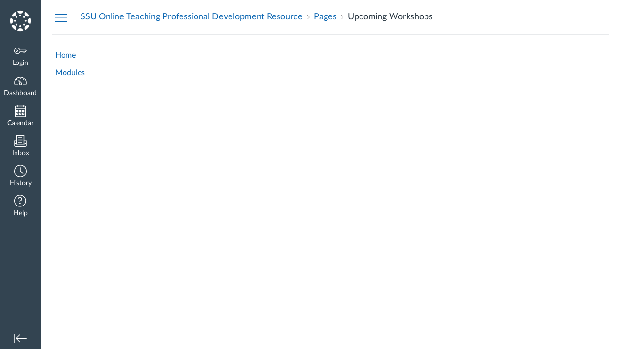

--- FILE ---
content_type: text/html; charset=utf-8
request_url: https://elearning.salemstate.edu/courses/1313306/pages/upcoming-workshops
body_size: 12358
content:
<!DOCTYPE html>
<html dir="ltr" lang="en">
<head>
  <meta charset="utf-8">
  <meta name="viewport" content="width=device-width, initial-scale=1">
  <meta name="theme-color" content="#334451">
  
  <meta name="robots" content="noindex,nofollow" />
  <meta name="apple-itunes-app" content="app-id=480883488">
<link rel="manifest" href="/web-app-manifest/manifest.json">
  <meta name="sentry-trace" content="5542099636ec4190910dbb7de4fc83e2-eccd1603a3284252-0"/>
  <title>Upcoming Workshops: SSU Online Teaching Professional Development Resource</title>

  <link rel="preload" href="https://du11hjcvx0uqb.cloudfront.net/dist/fonts/lato/extended/Lato-Regular-bd03a2cc27.woff2" as="font" type="font/woff2" crossorigin="anonymous">
  <link rel="preload" href="https://du11hjcvx0uqb.cloudfront.net/dist/fonts/lato/extended/Lato-Bold-cccb897485.woff2" as="font" type="font/woff2" crossorigin="anonymous">
  <link rel="preload" href="https://du11hjcvx0uqb.cloudfront.net/dist/fonts/lato/extended/Lato-Italic-4eb103b4d1.woff2" as="font" type="font/woff2" crossorigin="anonymous">
  <link rel="stylesheet" href="https://du11hjcvx0uqb.cloudfront.net/dist/brandable_css/no_variables/bundles/fonts-eb4a10fb18.css" media="screen" />
  <link rel="stylesheet" href="https://du11hjcvx0uqb.cloudfront.net/dist/brandable_css/b61d21855083ef2fda3d2d3e1d3789cc/variables-6ceabaf6137deaa1b310c07895491bdd.css" media="all" />
  <link rel="stylesheet" href="https://du11hjcvx0uqb.cloudfront.net/dist/brandable_css/new_styles_normal_contrast/bundles/common-1900227737.css" media="all" />
  <link rel="stylesheet" href="https://du11hjcvx0uqb.cloudfront.net/dist/brandable_css/new_styles_normal_contrast/bundles/wiki_page-64d84d7ffb.css" media="screen" />
  <link rel="apple-touch-icon" href="https://du11hjcvx0uqb.cloudfront.net/dist/images/apple-touch-icon-585e5d997d.png" />
  <link rel="icon" type="image/x-icon" href="https://du11hjcvx0uqb.cloudfront.net/dist/images/favicon-e10d657a73.ico" />

  
  
  <script>if (navigator.userAgent.match(/(MSIE|Trident\/)/)) location.replace('/ie-is-not-supported.html')</script>
  <script>
    INST = {"environment":"production","allowMediaComments":true,"kalturaSettings":{"domain":"nv.instructuremedia.com","resource_domain":"nv.instructuremedia.com","rtmp_domain":"iad.rtmp.instructuremedia.com","partner_id":"9","subpartner_id":"0","player_ui_conf":"0","kcw_ui_conf":"0","upload_ui_conf":"0","max_file_size_bytes":534773760,"do_analytics":false,"hide_rte_button":false,"js_uploader":true},"logPageViews":true,"editorButtons":[{"name":"Films on Demand","id":31776,"favorite":false,"url":"https://lti.films.com/LtiSearch.aspx","icon_url":"http://digital.films.com/images/LTI_logo.png","canvas_icon_class":null,"width":725,"height":636,"use_tray":false,"on_by_default":false,"description":"\u003cp\u003eSearch available Films On Demand videos. A new icon will show up in your course rich editor letting you search Films On Demand and click to embed videos in your course material.\u003c/p\u003e\n"},{"name":"Arc","id":39749,"favorite":true,"url":"https://salemstate.instructuremedia.com/lti/launch?custom_arc_launch_type=content_select\u0026custom_lti_use_case=editor_button","icon_url":"https://files.instructuremedia.com/logos/studio-logo-squid-tiny-electric.svg","canvas_icon_class":null,"width":860,"height":640,"use_tray":false,"on_by_default":false,"description":"\u003cp\u003eVideo for Education\u003c/p\u003e\n"},{"name":"MERLOT","id":53392,"favorite":false,"url":"https://www.merlot.org/merlot/lti.htm","icon_url":"https://www.merlot.org/merlot/images/merlot_lti.gif","canvas_icon_class":null,"width":590,"height":450,"use_tray":false,"on_by_default":false,"description":"\u003cp\u003eMERLOT is a curated collection of free and open online teaching, learning, and faculty development services contributed and used by an international education community.\u003c/p\u003e\n"},{"name":"Public Resources","id":53393,"favorite":false,"url":"https://www.edu-apps.org/lti_public_resources","icon_url":"https://www.edu-apps.org/assets/lti_public_resources/public_resources_icon.png","canvas_icon_class":null,"width":560,"height":600,"use_tray":false,"on_by_default":false,"description":"\u003cp\u003eCollection of public resources\u003c/p\u003e\n"},{"name":"Commons Favorites","id":55758,"favorite":false,"url":"https://lor.instructure.com/api/lti/favorite-resources","icon_url":"https://lor.instructure.com/img/icon_commons.png","canvas_icon_class":null,"width":800,"height":400,"use_tray":true,"on_by_default":false,"description":"\u003cp\u003eFind and share course content\u003c/p\u003e\n"},{"name":"Insert EquatIO Equation","id":73684,"favorite":true,"url":"https://equatio-lti.texthelp.com","icon_url":"https://m.equat.io/client/icon_16x16.png","canvas_icon_class":null,"width":800,"height":520,"use_tray":false,"on_by_default":false,"description":""},{"name":"SAGE Vantage LTI 1.3 - editor_button","id":77124,"favorite":false,"url":"https://vantage.sagepub.com/lti1p3/tool/A1WHbIFfCIhVjrLS","icon_url":"https://vantage.sagepub.com/images/sagent/Bird-blue-right.svg","canvas_icon_class":null,"width":1000,"height":1000,"use_tray":false,"on_by_default":false,"description":"\u003cp\u003eSAGE Vantage 1.3 Tool\u003c/p\u003e\n"},{"name":"Google Apps","id":82973,"favorite":false,"url":"https://google-drive-lti-iad-prod.instructure.com/lti/rce-content-selection","icon_url":"https://google-drive-lti-iad-prod.instructure.com/icon.png","canvas_icon_class":null,"width":700,"height":600,"use_tray":false,"on_by_default":false,"description":"\u003cp\u003eAllows you to pull in documents from Google Drive to Canvas\u003c/p\u003e\n"},{"name":"Niche Academy","id":95228,"favorite":false,"url":"https://my.nicheacademy.com/api/launch-lti","icon_url":"https://my.nicheacademy.com/assets/images/favicon.png","canvas_icon_class":null,"width":600,"height":600,"use_tray":false,"on_by_default":false,"description":"\u003cp\u003eWe deliver immediately accessible online training. We do this with less overhead for learners, instructors, and administrators than you'll find with any other learning platform on the planet.\u003c/p\u003e\n"},{"name":"Embed Lucid Document","id":116159,"favorite":true,"url":"https://integration.lucid.app/canvas/lti/launchTool","icon_url":"https://cdn-cashy-static-assets.lucidchart.com/lucid/logos/Lucid-L.svg","canvas_icon_class":null,"width":1200,"height":800,"use_tray":false,"on_by_default":true,"description":"\u003cp\u003eInsert Lucid documents in Canvas\u003c/p\u003e\n"},{"name":"Pearson Links","id":119572,"favorite":false,"url":"https://interop.pearson.com/launch","icon_url":"https://www.pearson.com/us/content/dam/one-dot-com/one-dot-com/us/en/images/PearsonThumbprint-RGB-127x138.png/_jcr_content/renditions/cq5dam.web.1600.9600.png","canvas_icon_class":null,"width":800,"height":400,"use_tray":false,"on_by_default":false,"description":"\u003cp\u003eAccess Pearson\u003c/p\u003e\n"}]};
    ENV = {"ASSET_HOST":"https://du11hjcvx0uqb.cloudfront.net","active_brand_config_json_url":"https://du11hjcvx0uqb.cloudfront.net/dist/brandable_css/b61d21855083ef2fda3d2d3e1d3789cc/variables-6ceabaf6137deaa1b310c07895491bdd.json","active_brand_config":{"md5":"b61d21855083ef2fda3d2d3e1d3789cc","variables":{},"share":false,"name":null,"created_at":"2025-01-10T11:11:43-05:00","js_overrides":"https://instructure-uploads.s3.amazonaws.com/account_80000000082724/attachments/121887519/elumen_blue_v4.js","css_overrides":"","parent_md5":null,"mobile_js_overrides":"","mobile_css_overrides":""},"confetti_branding_enabled":false,"url_to_what_gets_loaded_inside_the_tinymce_editor_css":["https://du11hjcvx0uqb.cloudfront.net/dist/brandable_css/b61d21855083ef2fda3d2d3e1d3789cc/variables-6ceabaf6137deaa1b310c07895491bdd.css","https://du11hjcvx0uqb.cloudfront.net/dist/brandable_css/new_styles_normal_contrast/bundles/what_gets_loaded_inside_the_tinymce_editor-a370c48efb.css","https://du11hjcvx0uqb.cloudfront.net/dist/brandable_css/no_variables/bundles/fonts-eb4a10fb18.css"],"url_for_high_contrast_tinymce_editor_css":["https://du11hjcvx0uqb.cloudfront.net/dist/brandable_css/default/variables-high_contrast-6ceabaf6137deaa1b310c07895491bdd.css","https://du11hjcvx0uqb.cloudfront.net/dist/brandable_css/new_styles_high_contrast/bundles/what_gets_loaded_inside_the_tinymce_editor-1d2c45ff3b.css","https://du11hjcvx0uqb.cloudfront.net/dist/brandable_css/no_variables/bundles/fonts-eb4a10fb18.css"],"captcha_site_key":"6LftyLgZAAAAAC10tel8XGucbApMIY8-uFB_yVcN","current_user_id":null,"current_user_global_id":null,"current_user_usage_metrics_id":null,"current_user_roles":null,"current_user_is_student":false,"current_user_types":null,"current_user_disabled_inbox":null,"current_user_visited_tabs":null,"discussions_reporting":true,"files_domain":"cluster8.canvas-user-content.com","group_information":null,"DOMAIN_ROOT_ACCOUNT_ID":"80000000082724","DOMAIN_ROOT_ACCOUNT_UUID":"560e1c19eff049de908fcb1f22c0412aa43cfba6","CAREER_THEME_URL":null,"CAREER_DARK_THEME_URL":null,"k12":false,"help_link_name":"Help","help_link_icon":"help","ADA_CHATBOT_ENABLED":false,"use_high_contrast":null,"auto_show_cc":null,"disable_celebrations":null,"disable_keyboard_shortcuts":null,"LTI_LAUNCH_FRAME_ALLOWANCES":["geolocation *","microphone *","camera *","midi *","encrypted-media *","autoplay *","clipboard-write *","display-capture *"],"DEEP_LINKING_POST_MESSAGE_ORIGIN":"https://elearning.salemstate.edu","comment_library_suggestions_enabled":null,"SETTINGS":{"open_registration":false,"collapse_global_nav":null,"release_notes_badge_disabled":null,"can_add_pronouns":true,"show_sections_in_course_tray":true,"enable_content_a11y_checker":false,"suppress_assignments":false},"RAILS_ENVIRONMENT":"Production","IN_PACED_COURSE":false,"SENTRY_FRONTEND":{"dsn":"https://355a1d96717e4038ac25aa852fa79a8f@relay-iad.sentry.insops.net/388","org_slug":"instructure","base_url":"https://sentry.insops.net","normalized_route":"/courses/{course_id}/pages/{id}","errors_sample_rate":"0.005","traces_sample_rate":"0.005","url_deny_pattern":"instructure-uploads.*amazonaws.com","revision":"canvas-lms@20260128.611"},"DATA_COLLECTION_ENDPOINT":"https://canvas-frontend-data-iad-prod.inscloudgate.net/submit","DOMAIN_ROOT_ACCOUNT_SFID":"001A000000KLJAtIAP","DIRECT_SHARE_ENABLED":false,"CAN_VIEW_CONTENT_SHARES":null,"FEATURES":{"account_level_blackout_dates":false,"assignment_edit_placement_not_on_announcements":false,"a11y_checker_ai_alt_text_generation":false,"a11y_checker_ai_table_caption_generation":false,"a11y_checker_additional_resources":false,"block_content_editor_toolbar_reorder":false,"commons_new_quizzes":true,"consolidated_media_player":true,"courses_popout_sisid":true,"create_external_apps_side_tray_overrides":false,"dashboard_graphql_integration":false,"developer_key_user_agent_alert":true,"disallow_threaded_replies_fix_alert":true,"disallow_threaded_replies_manage":true,"discussion_ai_survey_link":false,"discussion_checkpoints":false,"discussion_permalink":true,"enhanced_course_creation_account_fetching":false,"explicit_latex_typesetting":false,"feature_flag_ui_sorting":true,"files_a11y_rewrite":true,"files_a11y_rewrite_toggle":true,"horizon_course_setting":false,"instui_for_import_page":true,"instui_header":false,"media_links_use_attachment_id":true,"multiselect_gradebook_filters":true,"new_quizzes_media_type":true,"new_quizzes_navigation_updates":true,"new_quizzes_surveys":true,"permanent_page_links":true,"rce_a11y_resize":true,"rce_find_replace":true,"render_both_to_do_lists":false,"scheduled_feedback_releases":true,"speedgrader_studio_media_capture":true,"student_access_token_management":true,"top_navigation_placement_a11y_fixes":true,"validate_call_to_action":false,"block_content_editor_ai_alt_text":true,"ux_list_concluded_courses_in_bp":false,"assign_to_in_edit_pages_rewrite":true,"account_level_mastery_scales":false,"ams_root_account_integration":false,"ams_advanced_content_organization":false,"api_rate_limits":true,"buttons_and_icons_root_account":true,"canvas_apps_sub_account_access":false,"course_pace_allow_bulk_pace_assign":false,"course_pace_download_document":false,"course_pace_draft_state":false,"course_pace_pacing_status_labels":false,"course_pace_pacing_with_mastery_paths":false,"course_pace_time_selection":false,"course_pace_weighted_assignments":false,"course_paces_skip_selected_days":false,"create_course_subaccount_picker":true,"disable_iframe_sandbox_file_show":false,"extended_submission_state":false,"file_verifiers_for_quiz_links":true,"increased_top_nav_pane_size":true,"instui_nav":false,"login_registration_ui_identity":false,"lti_apps_page_ai_translation":true,"lti_apps_page_instructors":false,"lti_asset_processor":false,"lti_asset_processor_discussions":false,"lti_link_to_apps_from_developer_keys":false,"lti_registrations_discover_page":true,"lti_registrations_next":false,"lti_registrations_page":true,"lti_registrations_usage_data":true,"lti_registrations_usage_data_dev":false,"lti_registrations_usage_data_low_usage":false,"lti_registrations_usage_tab":false,"lti_toggle_placements":true,"mobile_offline_mode":false,"modules_requirements_allow_percentage":false,"non_scoring_rubrics":true,"open_tools_in_new_tab":true,"product_tours":false,"rce_lite_enabled_speedgrader_comments":true,"rce_transform_loaded_content":false,"react_discussions_post":true,"restrict_student_access":false,"rubric_criterion_range":true,"scheduled_page_publication":true,"send_usage_metrics":true,"top_navigation_placement":false,"youtube_migration":false,"widget_dashboard":false,"account_survey_notifications":true,"embedded_release_notes":true,"canvas_k6_theme":false,"lti_asset_processor_course":false,"new_math_equation_handling":true,"youtube_overlay":false,"rce_studio_embed_improvements":false},"PENDO_APP_ID":"1ca366f1-739e-4565-52d2-9e6f6a8d438f","current_user":{},"current_user_is_admin":false,"context_asset_string":"course_1313306","ping_url":"https://elearning.salemstate.edu/api/v1/courses/1313306/ping","TIMEZONE":"America/New_York","CONTEXT_TIMEZONE":"America/New_York","LOCALES":["en"],"BIGEASY_LOCALE":"en_US","FULLCALENDAR_LOCALE":"en","MOMENT_LOCALE":"en","rce_auto_save_max_age_ms":86400000,"K5_USER":false,"USE_CLASSIC_FONT":false,"K5_HOMEROOM_COURSE":false,"K5_SUBJECT_COURSE":false,"LOCALE_TRANSLATION_FILE":"https://du11hjcvx0uqb.cloudfront.net/dist/javascripts/translations/en-f8e3f8e5aa.json","ACCOUNT_ID":"82724","horizon_course":false,"HORIZON_ACCOUNT":false,"current_context":{"id":"1313306","name":"SSU Online Teaching Professional Development Resource","type":"Course","url":"https://elearning.salemstate.edu/courses/1313306"},"WIKI_RIGHTS":{"read":true},"PAGE_RIGHTS":{"read":true},"DEFAULT_EDITING_ROLES":"teachers","WIKI_PAGES_PATH":"/courses/1313306/pages","WIKI_PAGE":{"url":"upcoming-workshops","title":"Upcoming Workshops","created_at":"2021-05-10T12:36:15-04:00","editing_roles":"teachers","page_id":"4951951","last_edited_by":{"id":"4327645","anonymous_id":"2kr8d","display_name":"Abigail Machson-Carter","avatar_image_url":"https://elearning.salemstate.edu/images/messages/avatar-50.png","html_url":"https://elearning.salemstate.edu/courses/1313306/users/4327645","pronouns":null},"published":true,"hide_from_students":false,"front_page":false,"html_url":"https://elearning.salemstate.edu/courses/1313306/pages/upcoming-workshops","todo_date":null,"publish_at":null,"updated_at":"2025-01-06T12:51:13-05:00","locked_for_user":false,"body":"\u003cp data-ss-id=\"rwTH36a43aa3c596f0dd339b71f508a72ba3\"\u003eSSU's Instructional Designers and Faculty Fellows offer a diverse schedule of workshops to support instructor and student needs.\u003c/p\u003e\n\u003cp\u003eNot able to make a workshop time, or got a specific question? You can also \u003ca href=\"https://forms.office.com/pages/responsepage.aspx?id=cyvTcFe00UmVDE94rv_CGwWRzT6cfcxHs8JDcZL6Y3ZUODZNRTc3Wk9GSUdFWDU1RERXRFNaTUNJQS4u\u0026amp;origin=lprLink\" data-ss-id=\"rwTH63066cf84904fb5a4fe0fdc3323dc0c6\"\u003erequest a one-on-one consultation\u003c/a\u003e with an instructional designer. Send workshop questions or suggestions to \u003ca class=\"instructure_file_link inline_disabled\" href=\"mailto:cti@salemstate.edu\" target=\"_blank\" data-ss-id=\"rwTH472ac751a84360449b82c42274e123b0\"\u003eCTI@salemstate.edu.\u003c/a\u003e \u003cspan style=\"font-size: 12pt;\"\u003e\u003cstrong data-ss-id=\"rwTHd049435e0abb06c00b3715dde0978b6f\"\u003eNew to SSU? See \u003ca title=\"New Faculty Resources\" href=\"https://elearning.salemstate.edu/courses/1313306/pages/new-faculty-resources\" data-api-endpoint=\"https://elearning.salemstate.edu/api/v1/courses/1313306/pages/new-faculty-resources\" data-api-returntype=\"Page\"\u003eNew Faculty Resources page\u003c/a\u003e for resources.\u003c/strong\u003e\u003c/span\u003e\u003c/p\u003e\n\u003chr\u003e\n\u003ch2\u003e\u003cstrong data-ss-id=\"rwTHd049435e0abb06c00b3715dde0978b6f\"\u003eWorkshops Schedule\u003c/strong\u003e\u003cstrong\u003e\u0026nbsp;\u003c/strong\u003e\u003c/h2\u003e\n\u003cdiv\u003e\u003chr\u003e\n\u003ch2\u003e\u003cstrong\u003eJanuary 2025\u003c/strong\u003e\u003c/h2\u003e\n\u003cp\u003e\u003cspan style=\"font-size: 14pt;\"\u003e\u003cstrong\u003eGenerative AI Course Policies and Recommendations\u003c/strong\u003e\u003c/span\u003e\u003c/p\u003e\n\u003cp\u003e\u003cstrong\u003eTuesday, January 7th, 11:00am-12:00pm, via Zoom (\u003ca href=\"https://salemstate.zoom.us/meeting/register/tZIkcOGqrz4tHd3sqNtNG4I0Gulg83rSy4mo\"\u003eZoom Registration Link\u003c/a\u003e)\u003c/strong\u003e\u003c/p\u003e\n\u003cp\u003e\u003cspan\u003eThis session will review current best practices when designing generative AI policies for courses and assignments. We will discuss generative AI's impact on academic honesty and assessment, and we will highlight some strategies that instructors here and elsewhere have taken up to show students where AI tools do (and do not) align with course learning objectives. Facilitator: Jim McGrath (jmcgrath2@salemstate.edu)\u003c/span\u003e\u003c/p\u003e\n\u003cp\u003e\u0026nbsp;\u003c/p\u003e\n\u003cp\u003e\u003cspan style=\"font-size: 14pt;\"\u003e\u003cstrong\u003eNew Faculty Orientation for Spring 2025\u003c/strong\u003e\u003c/span\u003e\u003c/p\u003e\n\u003cp\u003e\u003cstrong\u003eTuesday, January 7th, 4:00pm-6:00pm, via Zoom (\u003ca class=\"inline_disabled\" href=\"https://salemstate.zoom.us/meeting/register/tZ0pcuitrT8qG9Ogul-yT5TNsPUDpsqV6F7j\" target=\"_blank\"\u003eZoom Registration Link\u003c/a\u003e)\u003c/strong\u003e\u003c/p\u003e\n\u003cp\u003e\u003cspan\u003eJoin the CTI team for an overview of teaching at Salem State, a checklist for preparing for the semester, and resources to support your teaching.\u0026nbsp;\u003c/span\u003e\u003c/p\u003e\n\u003cp\u003e\u0026nbsp;\u003c/p\u003e\n\u003cp\u003e\u003cspan style=\"font-size: 14pt;\"\u003e\u003cstrong\u003eGetting to Know Canvas\u003c/strong\u003e\u003c/span\u003e\u003c/p\u003e\n\u003cp\u003e\u003cstrong\u003eWednesday, January 8th \u003ca class=\"inline_disabled\" href=\"https://salemstate.zoom.us/j/83520912138?pwd=f7Rsmbmms86mMLVbzklqHFDijnaxfe.1\" target=\"_blank\"\u003evia Zoom\u003c/a\u003e. Two Sessions: \u003c/strong\u003e\u003cstrong\u003e2 -3 pm and \u003c/strong\u003e\u003cstrong\u003e3-4 pm\u0026nbsp;\u003c/strong\u003e\u003c/p\u003e\n\u003cp\u003eJoin us for an overview of the basics of how to use Canvas for your courses at Salem State. We will discuss the basics of how to use and navigate through Canvas, as well as how to set up assignments, discussions and quizzes, and we will highlight how to use Gradebook and SpeedGrader. This session is open to all faculty looking for information about Canvas at Salem State. Facilitator: Educational Technologist Cecilia de Medeiros (\u003ca href=\"mailto:cdemedeiros@salemstate.edu\" target=\"_blank\"\u003ecdemedeiros@salemstate.edu\u003c/a\u003e)\u003c/p\u003e\n\u003cp\u003e\u0026nbsp;\u003c/p\u003e\n\u003cp\u003e\u003cspan style=\"font-size: 14pt;\"\u003e\u003cstrong\u003eThrough the Lens of Gen Ed: What Are the “Essential Takeaways” for My Course?\u003c/strong\u003e\u003c/span\u003e\u003c/p\u003e\n\u003cp\u003e\u003cstrong\u003eThursday, January 9th, 10:00am-11:00pm, via \u003ca class=\"inline_disabled\" href=\"https://salemstate.zoom.us/meeting/register/tZYocO2qqDwoG9zhsY3zahAl5m-dyNiq_hZ4\" target=\"_blank\"\u003eZoom registration (new link)\u003c/a\u003e\u003c/strong\u003e\u003c/p\u003e\n\u003cp\u003e\u003cspan\u003eTeaching a class with a Gen Ed designation provides an opportunity to view both your syllabus content and student experiences through a fresh lens. One way to enter this mindset is by considering your “Essential Takeaways” for students - especially non-majors - in the class. This interactive session will include time to reflect on your own course within the framework of your course’s SSU Gen Ed category criteria as well as the new matrix requirement for syllabi. Contact \u003c/span\u003e\u003ca href=\"mailto:rkasman@salemstate.edu\"\u003e\u003cspan\u003eReva Kasman\u003c/span\u003e\u003c/a\u003e\u003cspan\u003e or \u003c/span\u003e\u003ca href=\"mailto:ccondie@salemstate.edu\"\u003e\u003cspan\u003eCami Condie\u003c/span\u003e\u003c/a\u003e\u003cspan\u003e with any questions.\u003c/span\u003e\u003c/p\u003e\n\u003cp\u003e\u0026nbsp;\u003c/p\u003e\n\u003cp\u003e\u003cspan style=\"font-size: 14pt;\"\u003e\u003cstrong\u003eCanvas Drop-In\u003c/strong\u003e\u003c/span\u003e\u003c/p\u003e\n\u003cp\u003e\u003cstrong\u003eThursday, January 9th \u003ca class=\"inline_disabled\" href=\"https://salemstate.zoom.us/j/87192294627?pwd=h0tXIvWalQo6711rJbsL6bKRHcd6n4.1\" target=\"_blank\"\u003evia Zoom,\u003c/a\u003e 12-2 pm\u003c/strong\u003e\u003c/p\u003e\n\u003cp\u003eITS will be hosting a drop-in session for all faculty to ask questions and get help before the term starts. This session is open to all faculty; no registration required. Facilitator: Educational Technologist Cecilia de Medeiros (\u003ca href=\"mailto:cdemedeiros@salemstate.edu\" target=\"_blank\"\u003ecdemedeiros@salemstate.edu\u003c/a\u003e).\u003c/p\u003e\n\u003cp\u003e\u0026nbsp;\u003c/p\u003e\n\u003cp\u003e\u003cspan style=\"font-size: 14pt;\"\u003e\u003cstrong\u003eResourcedU@SSU: Finding Balance in Caring: New Year Strategies to Reduce Vicarious Trauma and Burnout in Higher Education\u0026nbsp;\u003c/strong\u003e\u003c/span\u003e\u003c/p\u003e\n\u003cp\u003e\u003cstrong\u003eMonday January 27, 3:30pm-4:30pm via Zoom \u003ca href=\"https://salemstate.zoom.us/meeting/register/tZ0rdO2hqz8oGNHwDEPu3ASETImktk2bKxvP\"\u003e(Zoom Registration Link)\u003c/a\u003e\u003c/strong\u003e\u003c/p\u003e\n\u003cp\u003e\u003cspan\u003eFacilitator: Laurie Dickstein-Fischer\u003c/span\u003e\u003c/p\u003e\n\u003cp\u003eAs part of the ResourcedU@SSU series, Dr. Laurie Dickstein-Fischer, a professor in the SSU Psychology Department, will provide insights into vicarious trauma and one of its symptoms, burnout. In this workshop, she unveils this aspect of the \"hidden curriculum\" in academia and provides resources and strategies to find balance in our caring roles. This workshop is appropriate for anyone who is student-facing and is helpful for anyone who hopes to better support others who are student-facing in their work. Any questions can be directed to \u003ca class=\"inline_disabled\" href=\"mailto:ccondie@salemstate.edu\" target=\"_blank\"\u003eCami Condie\u003c/a\u003e, CTI Faculty Fellow.\u003c/p\u003e\n\u003c/div\u003e"},"WIKI_PAGE_REVISION":"491","WIKI_PAGE_SHOW_PATH":"/courses/1313306/pages/upcoming-workshops","WIKI_PAGE_EDIT_PATH":"/courses/1313306/pages/upcoming-workshops/edit","WIKI_PAGE_HISTORY_PATH":"/courses/1313306/pages/upcoming-workshops/revisions","COURSE_ID":"1313306","MODULES_PATH":"/courses/1313306/modules","wiki_page_menu_tools":[],"wiki_index_menu_tools":[],"DISPLAY_SHOW_ALL_LINK":false,"CAN_SET_TODO_DATE":false,"ALLOW_ASSIGN_TO_DIFFERENTIATION_TAGS":false,"CAN_MANAGE_DIFFERENTIATION_TAGS":false,"EDITOR_FEATURE":null,"VALID_DATE_RANGE":{"start_at":{"date":null,"date_context":"term"},"end_at":{"date":"2026-09-30T04:00:00Z","date_context":"term"}},"SECTION_LIST":[{"id":"1530457","name":"SSU Online Teaching Professional Development Resource","start_at":"2020-06-08T08:00:00-04:00","end_at":null,"override_course_and_term_dates":false}],"TITLE_AVAILABILITY_PATH":"/api/v1/courses/1313306/page_title_availability","ai_alt_text_generation_url":null,"notices":[],"active_context_tab":"pages"};
    BRANDABLE_CSS_HANDLEBARS_INDEX = [["new_styles_normal_contrast","new_styles_high_contrast","new_styles_normal_contrast_rtl","new_styles_high_contrast_rtl","new_styles_normal_contrast_dyslexic","new_styles_high_contrast_dyslexic","new_styles_normal_contrast_dyslexic_rtl","new_styles_high_contrast_dyslexic_rtl"],{"10":["908ffbc673",0,"d5c9044c6e",2,0,0,2,2],"15":["c8540c43a4",0,"0a2196be1d",2,0,0,2,2],"19":["df5777ed9c"],"61":["d5c4afc14e","ebb835cdef","384361a056","2e0ba247d5",0,1,2,3],"67":["db2aeb63d1",0,"32c90f1518",2,0,0,2,2],"71":["b848cc547a","83ae671549","d1c7bac7c6","0888a4a9e7",0,1,2,3],"06":["ba28819778",0,"96b99aafe5",2,0,0,2,2],"f0":["b349f31f5e",0,0,0,0,0,0,0],"c8":["aeda914f8b","c49cb30680","817080456d","ea2c01509e",0,1,2,3],"1e":["834e660fc6","35fd7c2fa0","99d344b95a","3de47096dc",0,1,2,3],"0c":["4dae5befd2",0,"c18876be89",2,0,0,2,2],"da":["b5a7f9cd8f","6e65f5abf7","773390ae11","6481b459be",0,1,2,3],"1d":["2128789890",0,"e568085637",2,0,0,2,2],"08":["64bff5a97d"],"e2":["79d37f210d"],"9f":["d39b291ba6",0,0,0,0,0,0,0],"2b":["20b6964699","b11dc54da6","62fe3ea30b","6bb4a7ae9e",0,1,2,3],"2c":["8a926fc28b",0,0,0,0,0,0,0],"c2":["6f2721ae01"],"9c":["c31821c764",0,"1693aba1da",2,0,0,2,2],"c5":["b5d5bef953","09b4a0b487","27a133737e","2098769aea",0,1,2,3],"f2":["51574f9b13"]}]
      REMOTES = {};
  </script>
  <script src="https://du11hjcvx0uqb.cloudfront.net/dist/brandable_css/b61d21855083ef2fda3d2d3e1d3789cc/variables-6ceabaf6137deaa1b310c07895491bdd.js" defer="defer"></script>
  <script src="https://du11hjcvx0uqb.cloudfront.net/dist/timezone/America/New_York-692f7d27e4.js" defer="defer"></script>
  <script src="https://du11hjcvx0uqb.cloudfront.net/dist/timezone/America/New_York-692f7d27e4.js" defer="defer"></script>
  <script src="https://du11hjcvx0uqb.cloudfront.net/dist/timezone/en_US-80a0ce259b.js" defer="defer"></script>
  <script src="https://du11hjcvx0uqb.cloudfront.net/dist/webpack-production/react-entry-be1bde4765d8e661.js" crossorigin="anonymous" defer="defer"></script>
  <script src="https://du11hjcvx0uqb.cloudfront.net/dist/webpack-production/main-entry-36eab09fdd7cf1a4.js" crossorigin="anonymous" defer="defer"></script>
<script>
//<![CDATA[
(window.bundles || (window.bundles = [])).push('wiki_page_show');
(window.bundles || (window.bundles = [])).push('navigation_header');
//]]>
</script>
  
</head>

<body class="with-left-side course-menu-expanded padless-content pages primary-nav-expanded context-course_1313306 responsive_student_grades_page">

<noscript>
  <div role="alert" class="ic-flash-static ic-flash-error">
    <div class="ic-flash__icon" aria-hidden="true">
      <i class="icon-warning"></i>
    </div>
    <h1>You need to have JavaScript enabled in order to access this site.</h1>
  </div>
</noscript>




<div id="flash_message_holder"></div>
<div id="flash_screenreader_holder"></div>

<div id="application" class="ic-app ">
  




<header id="mobile-header" class="no-print">
  <button type="button" class="Button Button--icon-action-rev Button--large mobile-header-hamburger">
    <i class="icon-solid icon-hamburger"></i>
    <span id="mobileHeaderInboxUnreadBadge" class="menu-item__badge" style="min-width: 0; top: 12px; height: 12px; right: 6px; display:none;"></span>
    <span class="screenreader-only">Global Navigation Menu</span>
  </button>
  <div class="mobile-header-space"></div>
    <a class="mobile-header-title expandable" href="/courses/1313306" role="button" aria-controls="mobileContextNavContainer">
      <div>SSU Online Teaching Professional Development Resource</div>
        <div>Upcoming Workshops</div>
    </a>

  <div id="nutrition_facts_mobile_container"></div>


    <div class="mobile-header-space"></div>
    <button type="button" class="Button Button--icon-action-rev Button--large mobile-header-arrow" aria-label="Navigation Menu">
      <i class="icon-arrow-open-down" id="mobileHeaderArrowIcon"></i>
    </button>
</header>
<nav id="mobileContextNavContainer"></nav>

<header id="header" class="ic-app-header no-print no-user" aria-label="Global Header">
  <a href="#content" id="skip_navigation_link">Skip To Content</a>
  <div role="region" class="ic-app-header__main-navigation" aria-label="Global Navigation">
      <div class="ic-app-header__logomark-container">
        <a href="https://elearning.salemstate.edu/" class="ic-app-header__logomark">
          <span class="screenreader-only">Dashboard</span>
        </a>
      </div>
    <ul id="menu" class="ic-app-header__menu-list">
        <li class="menu-item ic-app-header__menu-list-item">
          <a id="global_nav_login_link" href="/login" class="ic-app-header__menu-list-link">
            <div class="menu-item-icon-container" aria-hidden="true">
              <svg xmlns="http://www.w3.org/2000/svg" class="ic-icon-svg ic-icon-svg--login" version="1.1" x="0" y="0" viewBox="241 -241 512 512" enable-background="new 241 -241 512 512" xml:space="preserve"><path d="M743.9 5.9l-35.7-35.7H492.9c-6.5-16.2-17.3-32-31.7-46.4 -50.4-50.4-132-50.4-182.4 0s-50.4 132.1 0 182.5 132 50.4 182.4 0c11.8-11.8 20.6-25.9 27-41.8H547L570.6 88l22.8-22.8L616.2 88 639 65.2 661.8 88l24.1-24.1 15.6-1.5 4.6-0.5L753 15 743.9 5.9 743.9 5.9zM694.4 37.1l-15.6 1.5 -4.6 0.5 -12.4 12.4 -12.9-12.9h-19.8l-12.9 12.9 -12.9-12.9h-19.8l-12.9 12.9 -12.9-12.9h-87.6l-2.9 8.8c-5.3 16-13.2 29.5-24.2 40.6 -40.3 40.3-105.6 40.3-145.9 0s-40.3-105.7 0-146 105.6-40.3 145.9 0c14.3 14.3 24.4 29.8 28.6 44.6l2.7 9.4h223.3l19 19L694.4 37.1 694.4 37.1zM322.3-16.2c-17.5 17.5-17.5 46 0 63.5 17.5 17.5 46 17.5 63.5 0 17.5-17.5 17.5-46 0-63.5C368.2-33.8 339.8-33.8 322.3-16.2L322.3-16.2zM367.6 29.1c-7.5 7.5-19.7 7.5-27.2 0 -7.5-7.5-7.5-19.7 0-27.2s19.7-7.5 27.2 0S375.2 21.6 367.6 29.1L367.6 29.1z"/></svg>

            </div>
            <div class="menu-item__text">
              Login
            </div>
          </a>
        </li>
      <li class="ic-app-header__menu-list-item ">
        <a id="global_nav_dashboard_link" href="https://elearning.salemstate.edu/" class="ic-app-header__menu-list-link">
          <div class="menu-item-icon-container" aria-hidden="true">
            <svg xmlns="http://www.w3.org/2000/svg" class="ic-icon-svg ic-icon-svg--dashboard" version="1.1" x="0" y="0" viewBox="0 0 280 200" enable-background="new 0 0 280 200" xml:space="preserve"><path d="M273.09,180.75H197.47V164.47h62.62A122.16,122.16,0,1,0,17.85,142a124,124,0,0,0,2,22.51H90.18v16.29H6.89l-1.5-6.22A138.51,138.51,0,0,1,1.57,142C1.57,65.64,63.67,3.53,140,3.53S278.43,65.64,278.43,142a137.67,137.67,0,0,1-3.84,32.57ZM66.49,87.63,50.24,71.38,61.75,59.86,78,76.12Zm147,0L202,76.12l16.25-16.25,11.51,11.51ZM131.85,53.82v-23h16.29v23Zm15.63,142.3a31.71,31.71,0,0,1-28-16.81c-6.4-12.08-15.73-72.29-17.54-84.25a8.15,8.15,0,0,1,13.58-7.2c8.88,8.21,53.48,49.72,59.88,61.81a31.61,31.61,0,0,1-27.9,46.45ZM121.81,116.2c4.17,24.56,9.23,50.21,12,55.49A15.35,15.35,0,1,0,161,157.3C158.18,152,139.79,133.44,121.81,116.2Z" /></svg>

          </div>
          <div class="menu-item__text">
            Dashboard
          </div>
        </a>
      </li>
      <li class="menu-item ic-app-header__menu-list-item ">
        <a id="global_nav_calendar_link" href="/calendar" class="ic-app-header__menu-list-link">
          <div class="menu-item-icon-container" aria-hidden="true">
            <svg xmlns="http://www.w3.org/2000/svg" class="ic-icon-svg ic-icon-svg--calendar" version="1.1" x="0" y="0" viewBox="0 0 280 280" enable-background="new 0 0 280 280" xml:space="preserve"><path d="M197.07,213.38h16.31V197.07H197.07Zm-16.31,16.31V180.76h48.92v48.92Zm-48.92-16.31h16.31V197.07H131.85Zm-16.31,16.31V180.76h48.92v48.92ZM66.62,213.38H82.93V197.07H66.62ZM50.32,229.68V180.76H99.24v48.92Zm146.75-81.53h16.31V131.85H197.07Zm-16.31,16.31V115.54h48.92v48.92Zm-48.92-16.31h16.31V131.85H131.85Zm-16.31,16.31V115.54h48.92v48.92ZM66.62,148.15H82.93V131.85H66.62ZM50.32,164.46V115.54H99.24v48.92ZM34,262.29H246V82.93H34ZM246,66.62V42.16A8.17,8.17,0,0,0,237.84,34H213.38v8.15a8.15,8.15,0,1,1-16.31,0V34H82.93v8.15a8.15,8.15,0,0,1-16.31,0V34H42.16A8.17,8.17,0,0,0,34,42.16V66.62Zm-8.15-48.92a24.49,24.49,0,0,1,24.46,24.46V278.6H17.71V42.16A24.49,24.49,0,0,1,42.16,17.71H66.62V9.55a8.15,8.15,0,0,1,16.31,0v8.15H197.07V9.55a8.15,8.15,0,1,1,16.31,0v8.15Z"/></svg>

          </div>
          <div class="menu-item__text">
            Calendar
          </div>
        </a>
      </li>
      <li class="menu-item ic-app-header__menu-list-item ">
      <!-- TODO: Add back global search when available -->
        <a id="global_nav_conversations_link" href="/conversations" class="ic-app-header__menu-list-link">
          <div class="menu-item-icon-container">
            <span aria-hidden="true"><svg xmlns="http://www.w3.org/2000/svg" class="ic-icon-svg ic-icon-svg--inbox" version="1.1" x="0" y="0" viewBox="0 0 280 280" enable-background="new 0 0 280 280" xml:space="preserve"><path d="M91.72,120.75h96.56V104.65H91.72Zm0,48.28h80.47V152.94H91.72Zm0-96.56h80.47V56.37H91.72Zm160.94,34.88H228.52V10.78h-177v96.56H27.34A24.17,24.17,0,0,0,3.2,131.48V244.14a24.17,24.17,0,0,0,24.14,24.14H252.66a24.17,24.17,0,0,0,24.14-24.14V131.48A24.17,24.17,0,0,0,252.66,107.34Zm0,16.09a8.06,8.06,0,0,1,8,8v51.77l-32.19,19.31V123.44ZM67.58,203.91v-177H212.42v177ZM27.34,123.44H51.48v79.13L19.29,183.26V131.48A8.06,8.06,0,0,1,27.34,123.44ZM252.66,252.19H27.34a8.06,8.06,0,0,1-8-8V202l30,18H230.75l30-18v42.12A8.06,8.06,0,0,1,252.66,252.19Z"/></svg>
</span>
            <span class="menu-item__badge"></span>
          </div>
          <div class="menu-item__text">
            Inbox
          </div>
        </a>
      </li>
        <li class="menu-item ic-app-header__menu-list-item" >
          <a id="global_nav_history_link" role="button" href="#" class="ic-app-header__menu-list-link">
            <div class="menu-item-icon-container" aria-hidden="true">
              <svg viewBox="0 0 1920 1920" class="ic-icon-svg menu-item__icon svg-icon-history" version="1.1" xmlns="http://www.w3.org/2000/svg">
    <path d="M960 112.941c-467.125 0-847.059 379.934-847.059 847.059 0 467.125 379.934 847.059 847.059 847.059 467.125 0 847.059-379.934 847.059-847.059 0-467.125-379.934-847.059-847.059-847.059M960 1920C430.645 1920 0 1489.355 0 960S430.645 0 960 0s960 430.645 960 960-430.645 960-960 960m417.905-575.955L903.552 988.28V395.34h112.941v536.47l429.177 321.77-67.765 90.465z" stroke="none" stroke-width="1" fill-rule="evenodd"/>
</svg>
            </div>
            <div class="menu-item__text">
              History
            </div>
          </a>
        </li>
      <li class="ic-app-header__menu-list-item">
        <a id="global_nav_help_link" role="button" class="ic-app-header__menu-list-link" data-track-category="help system" data-track-label="help button" href="https://help.instructure.com">
          <div class="menu-item-icon-container" role="presentation">
              <svg xmlns="http://www.w3.org/2000/svg" class="ic-icon-svg menu-item__icon svg-icon-help" version="1.1" x="0" y="0" viewBox="0 0 200 200" enable-background="new 0 0 200 200" xml:space="preserve" fill="currentColor"><path d="M100,127.88A11.15,11.15,0,1,0,111.16,139,11.16,11.16,0,0,0,100,127.88Zm8.82-88.08a33.19,33.19,0,0,1,23.5,23.5,33.54,33.54,0,0,1-24,41.23,3.4,3.4,0,0,0-2.74,3.15v9.06H94.42v-9.06a14.57,14.57,0,0,1,11.13-14,22.43,22.43,0,0,0,13.66-10.27,22.73,22.73,0,0,0,2.31-17.37A21.92,21.92,0,0,0,106,50.59a22.67,22.67,0,0,0-19.68,3.88,22.18,22.18,0,0,0-8.65,17.64H66.54a33.25,33.25,0,0,1,13-26.47A33.72,33.72,0,0,1,108.82,39.8ZM100,5.2A94.8,94.8,0,1,0,194.8,100,94.91,94.91,0,0,0,100,5.2m0,178.45A83.65,83.65,0,1,1,183.65,100,83.73,83.73,0,0,1,100,183.65" transform="translate(-5.2 -5.2)"/></svg>

            <span class="menu-item__badge"></span>
          </div>
          <div class="menu-item__text">
            Help
          </div>
</a>      </li>
    </ul>
  </div>
  <div class="ic-app-header__secondary-navigation">
    <ul class="ic-app-header__menu-list">
      <li class="menu-item ic-app-header__menu-list-item">
        <a
          id="primaryNavToggle"
          role="button"
          href="#"
          class="ic-app-header__menu-list-link ic-app-header__menu-list-link--nav-toggle"
          aria-label="Minimize global navigation"
          title="Minimize global navigation"
        >
          <div class="menu-item-icon-container" aria-hidden="true">
            <svg xmlns="http://www.w3.org/2000/svg" class="ic-icon-svg ic-icon-svg--navtoggle" version="1.1" x="0" y="0" width="40" height="32" viewBox="0 0 40 32" xml:space="preserve">
  <path d="M39.5,30.28V2.48H37.18v27.8Zm-4.93-13.9L22.17,4,20.53,5.61l9.61,9.61H.5v2.31H30.14l-9.61,9.61,1.64,1.64Z"/>
</svg>

          </div>
        </a>
      </li>
    </ul>
  </div>
  <div id="global_nav_tray_container"></div>
  <div id="global_nav_tour"></div>
</header>


  <div id="instructure_ajax_error_box">
    <div style="text-align: right; background-color: #fff;"><a href="#" class="close_instructure_ajax_error_box_link">Close</a></div>
    <iframe id="instructure_ajax_error_result" src="about:blank" style="border: 0;" title="Error"></iframe>
  </div>

  <div id="wrapper" class="ic-Layout-wrapper">
        <div class="ic-app-nav-toggle-and-crumbs no-print">
            <button type="button" id="courseMenuToggle" class="Button Button--link ic-app-course-nav-toggle" aria-live="polite" aria-label="Hide Courses Navigation Menu">
              <i class="icon-hamburger" aria-hidden="true"></i>
            </button>

          <div class="ic-app-crumbs ">
              <nav id="breadcrumbs" role="navigation" aria-label="breadcrumbs"><ol><li class="home"><a href="/"><span class="ellipsible"><i class="icon-home"
   title="My Dashboard">
  <span class="screenreader-only">My Dashboard</span>
</i>
</span></a></li><li><a href="/courses/1313306"><span class="ellipsible">SSU Online Teaching Professional Development Resource</span></a></li><li><a href="/courses/1313306/pages"><span class="ellipsible">Pages</span></a></li><li aria-current="page"><span class="ellipsible">Upcoming Workshops</span></li></ol></nav>
          </div>


          <div id="nutrition_facts_container"></div>
          <div class="right-of-crumbs right-of-crumbs-no-reverse">
              <div id="ai-information-mount"></div>
          </div>

        </div>
    <div id="main" class="ic-Layout-columns">
        <div class="ic-Layout-watermark" aria-hidden="true"></div>
        <div id="left-side"
          class="ic-app-course-menu ic-sticky-on list-view"
          style="display: block"
          >
          <div id="sticky-container" class="ic-sticky-frame">
            <nav role="navigation" aria-label="Courses Navigation Menu"><ul id="section-tabs"><li class="section"><a href="/courses/1313306" id="home-link" class="home">Home</a></li><li class="section"><a href="/courses/1313306/modules" id="modules-link" class="modules">Modules</a></li></ul></nav>
          </div>
        </div>
      <div id="not_right_side" class="ic-app-main-content">
        <div id="content-wrapper" class="ic-Layout-contentWrapper">
          
          <div id="content" class="ic-Layout-contentMain" role="main">
            

  

<div id="wiki_page_show"></div>
<div id="module_navigation_target"></div>

          </div>
        </div>
        <div id="right-side-wrapper" class="ic-app-main-content__secondary">
          <aside id="right-side" role="complementary">
            
          </aside>
        </div>
      </div>
    </div>
  </div>



    <div style="display:none;"><!-- Everything inside of this should always stay hidden -->
    </div>
  <div id='aria_alerts' class='hide-text affix' role="alert" aria-live="assertive"></div>
  <div id='StudentTray__Container'></div>
  <div id="react-router-portals"></div>


  

  <iframe src="https://sso.canvaslms.com/post_message_forwarding?rev=e6aca5e55d-de8233d392aa15f4&amp;token=eyJ0eXAiOiJKV1QiLCJhbGciOiJIUzUxMiJ9.eyJwYXJlbnRfZG9tYWluIjoiZWxlYXJuaW5nLnNhbGVtc3RhdGUuZWR1In0.UC9FzBQRVOefkPoke85fk0RzA1p72BTv_aKi5QMGXc0FsFnWrR92ttuODIKLWEkWub47bWp5CtSnqQJ3DmWatA" name="post_message_forwarding" title="post_message_forwarding" id="post_message_forwarding" sandbox="allow-scripts allow-same-origin" style="display:none;"></iframe>


  <script>
    Object.assign(
      ENV,
      {}
    )
  </script>

<script>
//<![CDATA[
(window.deferredBundles || (window.deferredBundles = [])).push('usage_metrics');
(window.bundles || (window.bundles = [])).push('inst_fs_service_worker');
//]]>
</script>
<script src="https://instructure-uploads.s3.amazonaws.com/account_80000000082724/attachments/121887519/elumen_blue_v4.js" defer="defer"></script>


</div> <!-- #application -->
</body>
</html>


--- FILE ---
content_type: application/javascript
request_url: https://salemstate.bluera.com/salemstateBlueConnector//Scripts/Canvas/BlueCanvas.min.js
body_size: 10180
content:
var BLUE_CANVAS={eventAdded:!1,isOnlyGradeBlock:!1,appendedToHtml:!1,localConstant:{COURSE_DETAIL:"DASHBOARD_COURSES",IS_USER_LOGEDIN:"IS_USER_LOGEDIN",BLUE_SERIOUS_TASKS_POPUP:"BLUE_SERIOUS_TASKS_POPUP",FEEDBACK_ID:"FEEDBACK_ID",ADMIN_SETTING:"ADMIN_SETTING",ASSIGNMENT_LINK:"ASSIGNMENT_LINK",COURSE_IDS:"COURSE_IDS",USER_IN_COURSE:"USER_IN_COURSE",CURRENT_COURSE_ID:"CURRENT_COURSE_ID",BLUE_SERIOUS_TASKS_LOGINPOPUP:"BLUE_SERIOUS_TASKS_LOGINPOPUP",SERIOUS_TASKS_UNIQUE_COURSEIDS:"SERIOUS_TASKS_UNIQUE_COURSEIDS",LANGUAGE:ENV.BIGEASY_LOCALE.toLowerCase().replace("_","-"),DATE_FORMAT:{year:"numeric",month:"long",day:"numeric"},BLOCKING_OPTION:"BLOCKING_OPTION",CHANNEL:{Portal:4,PortalPopUp:7,PortalCourseLink:8,PortalGradeBlock:9,PortalCourseBlock:10}},AddEventToCalenderAgenda:function(){$.active>0?window.setTimeout("BLUE_CANVAS.AddEventToCalenderAgenda();",1e3):($(".agenda-event__item-container").unbind("click"),$(".agenda-event__item-container").click(function(){($(this).attr("aria-controls")==null||$(this).attr("aria-controls")==undefined)&&setTimeout(function(){$('[name*="blueFeedbackAssignmentLink"]').unbind("click");$('[name*="blueFeedbackAssignmentLink"]').click(function(){var n=this.name.split("_");n!=null&&n.length>1&&BLUE_CANVAS.PopUpCourseClick(n[1])})},"500")}))},AddEventToCalendar:function(){$.active>0?window.setTimeout("BLUE_CANVAS.AddEventToCalendar();",1e3):(BLUE_CANVAS.eventAdded==!1&&$(".navigation_buttons:first button").length>0&&(BLUE_CANVAS.eventAdded=!0,$(".navigation_buttons:first button").click(function(){window.setTimeout("BLUE_CANVAS.AddEventToCalendar();",1e3)}),$(".context-list-toggle-box").click(function(){window.setTimeout("BLUE_CANVAS.AddEventToCalendar();",1e3);window.setTimeout("BLUE_CANVAS.AddEventToCalenderAgenda();",1e3)}),$("#week").click(function(){window.setTimeout("BLUE_CANVAS.AddEventToCalendar();",1e3)}),$("#month").click(function(){window.setTimeout("BLUE_CANVAS.AddEventToCalendar();",1e3)}),$("#agenda").click(function(){window.setTimeout("BLUE_CANVAS.AddEventToCalenderAgenda();",1e3)}),$(".fc-toolbar:first button").click(function(){$(".fc-day-number").click(function(){window.setTimeout("BLUE_CANVAS.AddEventToCalendar();",1e3);window.setTimeout("BLUE_CANVAS.AddEventToCalenderAgenda();",1e3)})}),$(".fc-day-number").click(function(){window.setTimeout("BLUE_CANVAS.AddEventToCalendar();",1e3);window.setTimeout("BLUE_CANVAS.AddEventToCalenderAgenda();",1e3)})),$(".fc-event").unbind("click"),$(".fc-event").click(function(){($(this).attr("aria-controls")==null||$(this).attr("aria-controls")==undefined)&&setTimeout(function(){$('[name*="blueFeedbackAssignmentLink"]').unbind("click");$('[name*="blueFeedbackAssignmentLink"]').click(function(){var n=this.name.split("_");n!=null&&n.length>1&&BLUE_CANVAS.PopUpCourseClick(n[1])})},"500")}),$('[name*="blueFeedbackAssignmentLink"]').length>0&&($('[name*="blueFeedbackAssignmentLink"]').unbind("click"),$('[name*="blueFeedbackAssignmentLink"]').click(function(){var n=this.name.split("_");n!=null&&n.length>1&&BLUE_CANVAS.PopUpCourseClick(n[1])})))},StoreCourseDetails:function(){for(var t=[],i=[],n=!0,r=BLUE_CANVAS_SETUP.canvasAPI+"/api/v1/users/self/courses?enrollment_state=active&per_page=100";n;)n=!1,$.ajax({url:r,type:"GET","async":!1,success:function(u,f,e){if(u!=null&&u.length>0&&$.each(u,function(n,r){var u={id:r.id,originalName:r.name,href:"/courses/"+r.id};t.push(u);i.push(r.id)}),pages=e.getResponseHeader("link"),pages!=null&&pages.indexOf('rel="next"')!=-1){pageLinks=pages.split(",");for(var o=0;o<pageLinks.length;o++)if(pageLinks[o].indexOf('rel="next"')!=-1){r=pageLinks[o].substring(pageLinks[o].indexOf("<")+1,pageLinks[o].indexOf(">"));n=!0;break}}},error:function(){console.log("Error in getcourses")}});localStorage.setItem(BLUE_CANVAS.localConstant.COURSE_DETAIL,JSON.stringify(t));localStorage.setItem(BLUE_CANVAS.localConstant.COURSE_IDS,i.join())},GetCourseDetails:function(){return JSON.parse(localStorage.getItem(BLUE_CANVAS.localConstant.COURSE_DETAIL))},GetAdminsettingFromLocal:function(){return JSON.parse(localStorage.getItem(BLUE_CANVAS.localConstant.ADMIN_SETTING))},GetCourseIDs:function(){var n=localStorage.getItem(BLUE_CANVAS.localConstant.COURSE_IDS);return n==null?"":n},ClosePopup:function(n){$("#"+n).detach();$("body").css("position","inherit")},SetfocusOnPopup:function(){window.setTimeout("$('#bluePopupHeading').focus();",500);$("#bluePopupHeading").keydown(function(n){return n=n||window.event,n.keyCode===9&&n.shiftKey?($("#btnClosePrompt")[0].focus(),!1):void 0});$("#btnClosePrompt").keydown(function(n){return n=n||window.event,n.keyCode===9&&!n.shiftKey?($("#bluePopupHeading")[0].focus(),!1):void 0})},FilterPendingTask:function(n,t,i,r){var u=[],f,e;return n!=null&&n.length>0&&(u=BLUE_CANVAS.FilterBlockableTask(n,BLUE_CANVAS.localConstant.LANGUAGE,t,i,r),(u==null||u.length==0)&&(f=$.map(n,function(n){if(n.Language.match("^"+BLUE_CANVAS.localConstant.LANGUAGE.substring(0,2)))return n.Language.toLowerCase()}),f!=null&&f.length>0&&(u=BLUE_CANVAS.FilterBlockableTask(n,f[0],t,i,r))),u!=null&&u.length==0&&(u=BLUE_CANVAS.FilterBlockableTask(n,BLUE_CANVAS_SETUP.defaultLanguage,t,i,r)),u!=null&&u.length==0&&(e=n[0].Language.toLowerCase(),u=BLUE_CANVAS.FilterBlockableTask(n,e,t,i,r))),u},FilterBlockableTask:function(n,t,i,r,u){var f=BLUE_CANVAS.GetAdminsettingFromLocal(),e,o,s;return i?(e=new Date,o=n.map(n=>Object.assign(n,f.ProductPromptSettings.find(t=>t.ProductId===n.ProductId&&t.ProjectId===n.ProjectId&&t.SubjectId===n.ExternalSubjectID))),$.grep(o,function(n){return n.StartDate<=e.toJSON()&&(n.IsNeverEnding||n.DueDate>=e.toJSON())&&n.Language.toLowerCase()==t&&($.inArray(n.TaskType,f.LoginTaskType)!==-1&&(r||n.CourseID!=""&&n.CourseID!="0")&&!n.hasOwnProperty("LoginPrompt")||n.hasOwnProperty("LoginPrompt")&&n.LoginPrompt)})):f!=null&&f.ProductCourseBlockSettings!=null&&f.ProductCourseBlockSettings.length>0?(s=n.map(n=>Object.assign(n,f.ProductCourseBlockSettings.find(t=>t.ProductId===n.ProductId&&t.ProjectId===n.ProjectId&&t.SubjectId===n.ExternalSubjectID))),$.grep(s,function(n){return n.hasOwnProperty("BlockingOption")&&(n.BlockingOption==3||(n.Blockable=="true"||n.Blockable==!0)&&(n.BlockingOption==1||n.BlockingOption==2)&&n.CourseID==u)&&n.StartDate<=n.ProjectStartDate&&(n.IsNeverEnding||n.DueDate>=n.ProjectDueDate)&&n.Language.toLowerCase()==t&&$.inArray(n.TaskType,f.BlockingTaskType)!==-1||!n.hasOwnProperty("BlockingOption")&&n.StartDate<=f.StartDate&&(n.IsNeverEnding||n.DueDate>=f.DueDate)&&(f.BlockingPrompt.BlockingOption=="AB"||(f.BlockingPrompt.BlockingOption=="CB"||f.BlockingPrompt.BlockingOption=="GB")&&n.CourseID==u&&(n.Blockable=="true"||n.Blockable==!0))})):$.grep(n,function(n){return(n.Blockable=="true"||n.Blockable==!0)&&n.StartDate<=f.StartDate&&n.DueDate>=f.DueDate&&n.Language.toLowerCase()==t&&$.inArray(n.TaskType,f.BlockingTaskType)!==-1})},CommonPopUp:function(n,t,i,r,u){var f="";return f+="<style>label {-webkit-touch-callout: none;-webkit-user-select: none;-khtml-user-select: none;-moz-user-select: none;-ms-user-select: none;user-select: none;}",f+="input[type=checkbox].css-checkbox {position: absolute; opacity:0;}",f+="input[type=checkbox].css-checkbox + label.css-label {padding-left:25px;height:18px; display:inline-block;line-height:18px;background-repeat:no-repeat;background-position: 0 0;cursor:pointer;font-size:12px;font-weight:bold;}",f+="input[type=checkbox].css-checkbox:checked + label.css-label {background-position: 0 -18px;}",f+=".css-label{background-image:url("+BLUE_CANVAS_SETUP.connectorUrl+"/Content/check.png);}",f+="input[type=checkbox].css-checkbox:focus + label.css-label {border: 1px dotted black;}",f+=".lite-green-check{background-image:url("+BLUE_CANVAS_SETUP.connectorUrl+"/Content/check.png);}",f+='div[id^="dvInner_"]{left:auto !important; margin:auto; max-width:720px;}',f+='@media only screen and (max-width:600px){div[id^="dvInner_"]{width:80% !important;margin:auto;top: 10% !important;} }',f+=".exp-grid-container {display: grid;grid-template-columns: auto;border-top: 1px solid #E9E9E9;}",f+=".exp-grid-container a {text-decoration: none;cursor: pointer;}",f+=".exp-grid {display: grid;grid-template-columns: auto 20px;border-bottom: 1px solid #E9E9E9;align-items: center;padding: 12px 16px 12px 16px;grid-column-gap: 20px;}",f+=".exp-grid .col1 {grid-column: 1 / 2;color: #0C5AC5;text-decoration: none;line-height: 17px;}",f+=".exp-grid .col1-data {color: #041723;line-height: 17px;padding-top:4px;font-weight: normal;} .exp-grid .col2 {grid-column: 2 / 2;}<\/style>",(t==null||t=="")&&(t=BLUE_CANVAS_SETUP.connectorUrl+"/Content/explorance-university.png"),f+='<div id="dvOuter" style="position: fixed; top: 0; left: 0; background: rgba(0,0,0,0.6); z-index: 1000; width: 100%; height: 100%;" role="dialog">',f+="<div id="+n+' style="position: relative; top: 10%; left: 30%; height: auto; width:auto; z-index: 10; background: #fff; border: 1px solid #E9E9E9;border-radius: 8px;font-size:14px;font-weight:bold;" role="document" aria-live="assertive">',f+="<div>",f+='<div style="text-align: center;padding: 30px 10px 30px 10px;"><img style="max-height:50px" alt="Institution Logo Image" src='+t+' /><div id="bluePopupHeading" tabindex="0" style="padding: 8px;">'+i+"<\/div><\/div>",f+='<div style="max-height: 340px;overflow-y: auto; overflow-x: hidden;">',f+=u,f+="<\/div>",f+='<div style="background-color: #ECECF1;box-sizing: border-box;border: 1px solid #E9E9E9; border-radius: 0 0 8px 8px;text-align:center;font-size:12px;font-weight:bold;">',f+=r,f+="<\/div>",f+="<\/div>",f+"<\/div>"},ShowLoader:function(){var n="";n+="<style> ";n+="#dvCanvasLoader {position: fixed;    top: 0;\tleft: 0;width: 100%;height: 100%;background: rgba(0,0,0,0.5);z-index:999999;} ";n+=".loaderMsg {width: 300px;\tposition: relative;overflow: hidden;left: 40%;top: 40%;text-align: center;font-size: 14px;color: #fff;font-family: Verdana, Geneva, sans-serif;} ";n+="@media screen and (-webkit-min-device-pixel-ratio:0){  .spinner div { width: 20px;height: 20px;position: absolute;left: -20px;top: 310px !important;background-color: #fff;border-radius: 50%;animation: move 4s infinite cubic-bezier(.2, .64, .81, .23);z-index: 9999; }} ";n+=".spinner div{width: 20px;\theight: 20px;position: absolute;left: -20px;top: 280px;background-color: #fff;border-radius: 50%;animation: move 4s infinite cubic-bezier(.2, .64, .81, .23);z-index: 9999;}";n+=".spinner div:nth-child(2){animation-delay: 100ms;}";n+=".spinner div:nth-child(3){animation-delay: 200ms;}";n+=".spinner div:nth-child(4){animation-delay: 300ms;}";n+="@keyframes move { 0% {left: 0%;} 75% {left:100%;} 100% {left:100%;}}";n+="<\/style>";n+='<div id="dvCanvasLoader"><div class="loaderMsg">Checking for incomplete evaluations<\/div>';n+='<div class="spinner"><div><\/div><div><\/div><div><\/div><div><\/div><\/div>';n+="<\/div>";$("body").append(n)},HideLoader:function(){$("#dvCanvasLoader").detach()},LoadRequiredScripts:function(){var n=document.createElement("script");n.setAttribute("type","text/javascript");n.setAttribute("src",BLUE_CANVAS_SETUP.connectorUrl+"/js/bootstrap.min.js");document.getElementsByTagName("head")[0].appendChild(n);$("head").append('<link rel="stylesheet" type="text/css" href="'+BLUE_CANVAS_SETUP.connectorUrl+'/css/bootstrapmodal.css">')},GetBlueAdminSetting:function(){$.ajax({url:BLUE_CANVAS_SETUP.connectorUrl+"/api/Canvas/GetAdminSetting?language="+BLUE_CANVAS.localConstant.LANGUAGE,type:"GET",headers:{CONSUMERID:BLUE_CANVAS_SETUP.consumerID},"async":!1,success:function(n){n!=null&&localStorage.setItem(BLUE_CANVAS.localConstant.ADMIN_SETTING,JSON.stringify(n))},error:function(){console.log("Error in GetBlueAdminSetting function")}})},ShowLoginPopUp:function(n){var i,t=!1,r=BLUE_CANVAS.GetAdminsettingFromLocal();$.ajax({url:BLUE_CANVAS_SETUP.canvasAPI+"/api/v1/users/self/custom_data?ns="+BLUE_CANVAS_SETUP.domainName,type:"GET",success:function(n){n!=null&&n.data.NoPopUpAgain!=null&&n.data.NoPopUpAgain!=undefined&&(t=n.data.NoPopUpAgain)},error:function(){}});i=BLUE_CANVAS_SETUP.connectorUrl+"/api/Canvas/GetGroupedTask?studentId="+ENV.current_user_id+"&courseIds="+BLUE_CANVAS.GetCourseIDs()+"&language="+BLUE_CANVAS.localConstant.LANGUAGE+"&isLoginPopup=true";$.ajax({url:i,type:"GET",headers:{CONSUMERID:BLUE_CANVAS_SETUP.consumerID},success:function(i){i!=null&&i!=undefined&&i!=""&&(localStorage.setItem(BLUE_CANVAS.localConstant.BLUE_SERIOUS_TASKS_LOGINPOPUP,i),r.LoginPrompt.Enabled&&(n==null||n==!1)&&(t==undefined||t==null||t==""||t!=null&&t!=!0&&t!="true")&&BLUE_CANVAS.AppendHtmlToBody(i))},error:function(){},complete:function(){}})},AppendHtmlToBody:function(n){BLUE_CANVAS.appendedToHtml?$("#dvcanvaspopup").modal("show"):($("body").append(n),setTimeout(function(){$("#dvcanvaspopup").modal("show")},1e3),BLUE_CANVAS.appendedToHtml=!0);BLUE_CANVAS.SetfocusOnPopup()},ShowPendingTaskPopUp:function(n,t,i){var s=[],r=BLUE_CANVAS.GetAdminsettingFromLocal(),h,o,e,u,a,v;if(r!=null&&n!=null&&n.length>0&&(h=BLUE_CANVAS.GetCourseIDs(),h!=null&&h!=""&&(h=h.split(","),tempList=n,tempList!=null&&tempList.length>0&&(s=r.DisabledCustomData?tempList:BLUE_CANVAS.FilterPendingTask(tempList,!0,r.UserLevelTasks),s!=null&&s.length>0)))){var f={Ids:[],PopUpList:[]},c=!1,l=!1;if($.each(s,function(n,t){var u,i,e;$.inArray(t.CourseID,f.Ids)==-1&&(f.Ids.push(t.CourseID),u="",i={CourseId:t.CourseID,Course:$.grep(BLUE_CANVAS.GetCourseDetails(),function(n){return n.id==t.CourseID}),DueDates:$.map(s,function(n){if(n.CourseID==t.CourseID&&!n.IsNeverEnding)return new Date(n.DueDate)})},i.DueDates.length>0&&(e=new Date(Math.min.apply(null,i.DueDates)),u=e.toLocaleDateString(BLUE_CANVAS.localConstant.LANGUAGE,BLUE_CANVAS.localConstant.DATE_FORMAT)),i.Course.length>0?f.PopUpList.push({CourseName:i.Course[0].originalName,DueDate:u,Link:i.Course[0].href,CourseID:i.Course[0].id}):!c&&r.UserLevelTasks&&(c=!0,f.PopUpList.push({CourseName:r.OtherCourseLabel,DueDate:u,Link:"",CourseID:"0"})),t.TaskType!="FO"&&(l=!0))}),f.PopUpList.length>0){for(o="",o+='<div class="exp-grid-container">',e=0;e<f.PopUpList.length;e++)o+='<a class="exp-grid" href="#" onclick="BLUE_CANVAS.PopUpCourseClick('+f.PopUpList[e].CourseID+');" title="'+f.PopUpList[e].CourseName+'"><div class="col1">'+f.PopUpList[e].CourseName+'<div class="col1-data">'+r.DueLabel+" "+f.PopUpList[e].DueDate+'<\/div><\/div><div class="col2"><img style="height:14px;width:7px;" src="'+BLUE_CANVAS_SETUP.connectorUrl+'/Content/Arrow.svg"><\/div><\/a>';o+="<\/div>";u="";u+='<div style="float:left;padding-top:7px;padding-left: 10px;">';r.LoginPrompt.CheckboxText!=""&&r.LoginPrompt.CheckboxText!=null&&(u+='<input  class="css-checkbox" type="checkbox" id="chkDoNotShow" />',u+='<label for="chkDoNotShow"  class="css-label lite-green-check">'+r.LoginPrompt.CheckboxText+"<\/label>");u+="<\/div>";u+='<div style="text-align:right;padding:10px;">';u+='<a id="btnClosePrompt" href="#" tabindex="0" style="color: #33322f;text-decoration: underline;cursor: pointer;" onclick="BLUE_CANVAS.BtnPendingPopUpClick(\'dvOuter\');" title="'+r.LoginPrompt.ButtonText+'">'+r.LoginPrompt.ButtonText+"<\/a>";u+="<\/div>";a=BLUE_CANVAS.CommonPopUp("dvInner_SeriousTask",r.LogoUrl,l?r.LoginPrompt.QPSVMHeaderText:r.LoginPrompt.FOHeaderText,u,o);r.LoginPrompt.Enabled&&(i==null||i==!1)&&(t==undefined||t==null||t==""||t!=null&&t!=!0&&t!="true")&&($("body").append(a),BLUE_CANVAS.SetfocusOnPopup());u='<div style="text-align:right;padding:10px;">';u+=r.BlockingPrompt.BlockingOption=="GB"?'<a id="btnClosePrompt" href="#" tabindex="0" style="color: #33322f;text-decoration: underline;cursor: pointer;" onclick="BLUE_CANVAS.ClosePopup(\'dvOuter\');" title="'+r.BlockingPrompt.ButtonText+'">'+r.BlockingPrompt.ButtonText+"<\/a>":'<a id="btnClosePrompt" href="#" tabindex="0" style="color: #33322f;text-decoration: underline;cursor: pointer;" onclick="BLUE_CANVAS.RedirectToDashBoard(\'dvOuter\');" title="'+r.BlockingPrompt.ButtonText+'">'+r.BlockingPrompt.ButtonText+"<\/a>";u+="<\/div>";v=BLUE_CANVAS.CommonPopUp("dvInner_SeriousTask",r.LogoUrl,r.BlockingPrompt.HeaderText,u,o);localStorage.setItem(BLUE_CANVAS.localConstant.BLUE_SERIOUS_TASKS_LOGINPOPUP,v)}}},BtnPendingPopUpClick:function(n){$("#chkDoNotShow").is(":checked")&&BLUE_CANVAS.DisablePopup();BLUE_CANVAS.ClosePopup(n)},DisablePopup:function(){var n={ns:BLUE_CANVAS_SETUP.domainName,data:!0};$.ajax({url:BLUE_CANVAS_SETUP.canvasAPI+"/api/v1/users/self/custom_data/NoPopUpAgain",type:"PUT",data:n,dataType:"json",success:function(){}})},IsBlockingEnabled:function(){var n=BLUE_CANVAS.GetAdminsettingFromLocal(),t;return n!=null&&n.BlockingPrompt.BlockingOption!="NONE"?!0:n!=null&&n.ProductCourseBlockSettings!=null&&n.ProductCourseBlockSettings.length>0?(t=$.grep(n.ProductCourseBlockSettings,function(n){return n.BlockingOption!=0}),t.length>0):!1},SetGradeBlockFlag:function(n){var i=!1,r=!1,u=BLUE_CANVAS.GetAdminsettingFromLocal(),t;if(n!=null&&n.length>0)for(t=0;t<n.length;t++)switch(n[t].BlockingOption){case 1:i=!0;break;case 2:case 3:r=!0}BLUE_CANVAS.isOnlyGradeBlock=i&&!r;localStorage.setItem(BLUE_CANVAS.localConstant.BLOCKING_OPTION,BLUE_CANVAS.isOnlyGradeBlock)},BlockCourse:function(n){var i=window.location.toString().toLowerCase().split("/"),t=BLUE_CANVAS.GetAdminsettingFromLocal(),u,r;BLUE_CANVAS.IsBlockingEnabled()&&(localStorage.getItem(BLUE_CANVAS.localConstant.BLUE_SERIOUS_TASKS_POPUP)==undefined||localStorage.getItem(BLUE_CANVAS.localConstant.BLUE_SERIOUS_TASKS_POPUP)==null||localStorage.getItem(BLUE_CANVAS.localConstant.BLUE_SERIOUS_TASKS_POPUP)==""?localStorage.getItem(BLUE_CANVAS.localConstant.USER_IN_COURSE)==undefined||localStorage.getItem(BLUE_CANVAS.localConstant.USER_IN_COURSE)==null||localStorage.getItem(BLUE_CANVAS.localConstant.USER_IN_COURSE)==""?(BLUE_CANVAS.ShowLoader(),localStorage.setItem(BLUE_CANVAS.localConstant.USER_IN_COURSE,!0),u=t.DisabledCustomData?BLUE_CANVAS_SETUP.connectorUrl+"/api/Canvas/GetTaskDetails?studentId="+ENV.current_user_id+"&courseIds="+n+"&language="+BLUE_CANVAS.localConstant.LANGUAGE+"&isLoginPopup=false":BLUE_CANVAS_SETUP.canvasAPI+"/api/v1/users/self/custom_data?ns="+BLUE_CANVAS_SETUP.domainName,$.ajax({url:u,type:"GET",headers:{CONSUMERID:BLUE_CANVAS_SETUP.consumerID},success:function(r){var e,s,h,u,o,f,a,c,l;if(t.DisabledCustomData?e=r:r!=null&&r.data!=null&&r.data.BlueTaskData!=null&&r.data.BlueTaskData.TaskList!=null&&r.data.BlueTaskData.TaskList.length>0&&(e=r.data.BlueTaskData.TaskList),e!=null&&e.length>0&&(s=[],$.each(e,function(n,t){$.inArray(t.CourseID,s)==-1&&s.push(t.CourseID)}),localStorage.setItem(BLUE_CANVAS.localConstant.SERIOUS_TASKS_UNIQUE_COURSEIDS,s),(i.length==6||i.length==7)&&i[5]=="grades"&&BLUE_CANVAS.GradeBlockDDLAction(s),h=e,h!=null&&h.length>0&&(u=t.DisabledCustomData?h:BLUE_CANVAS.FilterPendingTask(h,!1,!1,n),BLUE_CANVAS.SetGradeBlockFlag(u),u!=null&&u.length>0))){for(o="",o+=' <div class="exp-grid-container">',f=0;f<u.length;f++)a="",u[f].IsNeverEnding||(a=new Date(u[f].DueDate+"Z").toLocaleDateString(BLUE_CANVAS.localConstant.LANGUAGE,BLUE_CANVAS.localConstant.DATE_FORMAT)),o+=t.LaunchNewTab?BLUE_CANVAS.isOnlyGradeBlock?'<a class="exp-grid" href="'+u[f].Link+"&respchannel="+BLUE_CANVAS.localConstant.CHANNEL.PortalGradeBlock+'" target="_blank" onclick="BLUE_CANVAS.ClosePopup(\'dvOuter\');"':'<a class="exp-grid" href="'+u[f].Link+"&respchannel="+BLUE_CANVAS.localConstant.CHANNEL.PortalCourseBlock+'" target="_blank" onclick="BLUE_CANVAS.RedirectToDashBoard(\'dvOuter\')"':'<a class="exp-grid" href="javascript:void(0);" onclick="BLUE_CANVAS.ClosePopup(\'dvOuter\');BLUE_CANVAS.NavigateToTask(\''+u[f].Link+"');\"",o+=' title="'+u[f].Name+'"><div class="col1">'+u[f].Name+'<div class="col1-data">'+t.DueLabel+" "+a+'<\/div><\/div><div class="col2"><img style="height:14px;width:7px;" src="'+BLUE_CANVAS_SETUP.connectorUrl+'/Content/Arrow.svg"><\/div><\/a>';o+="<\/div>";c='<div style="text-align:right;padding:10px;">';c+=BLUE_CANVAS.isOnlyGradeBlock?'<a id="btnClosePrompt" href="#" tabindex="0" style="color: #33322f;text-decoration: underline;cursor: pointer;" onclick="BLUE_CANVAS.ClosePopup(\'dvOuter\');" title="'+t.BlockingPrompt.ButtonText+'">'+t.BlockingPrompt.ButtonText+"<\/a>":'<a id="btnClosePrompt" href="#" tabindex="0" style="color: #33322f;text-decoration: underline;cursor: pointer;" onclick="BLUE_CANVAS.RedirectToDashBoard(\'dvOuter\');" title="'+t.BlockingPrompt.ButtonText+'">'+t.BlockingPrompt.ButtonText+"<\/a>";c+="<\/div>";l="";l=BLUE_CANVAS.CommonPopUp("dvInner_CoursePending",t.LogoUrl,t.BlockingPrompt.HeaderText,c,o);localStorage.setItem(BLUE_CANVAS.localConstant.BLUE_SERIOUS_TASKS_POPUP,l);BLUE_CANVAS.ShowBlocking(l,t,n)}BLUE_CANVAS.HideLoader()},error:function(){BLUE_CANVAS.HideLoader()},complete:function(){BLUE_CANVAS.HideLoader()}})):(i.length==6||i.length==7)&&i[5]=="grades"&&(r=localStorage.getItem(BLUE_CANVAS.localConstant.SERIOUS_TASKS_UNIQUE_COURSEIDS),r!=null&&(r=r.split(","),BLUE_CANVAS.GradeBlockDDLAction(r))):(BLUE_CANVAS.isOnlyGradeBlock=localStorage.getItem(BLUE_CANVAS.localConstant.BLOCKING_OPTION)=="true",BLUE_CANVAS.ShowBlocking(localStorage.getItem(BLUE_CANVAS.localConstant.BLUE_SERIOUS_TASKS_POPUP),t,n),BLUE_CANVAS.HideLoader()))},ShowBlocking:function(n,t,i){if(BLUE_CANVAS.isOnlyGradeBlock){var r=window.location.toString().toLowerCase().split("/");(r.length==6||r.length==7)&&r[5]=="grades"&&($("#right-side-wrapper").hide(),$("#content").hide(),$("body").append(n),BLUE_CANVAS.SetfocusOnPopup());$(".section a")!=null&&$(".section a").length!=0?$(".section a").click(function(t){var i=$(this);i!=null&&i[0].pathname!=null&&i[0].pathname!=""&&i[0].pathname.match("^/courses")&&i[0].pathname.match("grades$")&&(t.preventDefault(),$("body").append(n),BLUE_CANVAS.SetfocusOnPopup())}):$("#left-side a").click(function(t){var i=$(this);i!=null&&i[0].pathname!=null&&i[0].pathname!=""&&i[0].pathname.match("^/courses")&&i[0].pathname.match("grades$")&&(t.preventDefault(),$("body").append(n),BLUE_CANVAS.SetfocusOnPopup())})}else $(".section a")!=null&&$(".section a").length!=0?$(".section a").click(function(i){var r=$(this);r!=null&&r[0].pathname!=null&&r[0].pathname!=""&&r[0].pathname.match("^/courses")&&!r[0].text.match(t.ToolName+"$")&&(i.preventDefault(),$("#right-side-wrapper").hide(),$("#content").hide(),$("body").append(n),BLUE_CANVAS.SetfocusOnPopup())}):$("#left-side a").click(function(i){var r=$(this);r!=null&&r[0].pathname!=null&&r[0].pathname!=""&&r[0].pathname.match("^/courses")&&!r[0].text.match(t.ToolName+"$")&&(i.preventDefault(),$("#right-side-wrapper").hide(),$("#content").hide(),$("body").append(n),BLUE_CANVAS.SetfocusOnPopup())}),BLUE_CANVAS.GetExternalToolId(i),window.location.href!=BLUE_CANVAS_SETUP.canvasAPI+"/courses/"+i+"/external_tools/"+localStorage.getItem(BLUE_CANVAS.localConstant.FEEDBACK_ID)&&($("#right-side-wrapper").hide(),$("#content").hide(),$("body").append(n),BLUE_CANVAS.SetfocusOnPopup())},RedirectToDashBoard:function(){setTimeout("window.location.href = BLUE_CANVAS_SETUP.canvasAPI;",100)},PopUpCourseClick:function(n){var i=BLUE_CANVAS.GetAdminsettingFromLocal(),t;BLUE_CANVAS.GetExternalToolId(n);t=localStorage.getItem(BLUE_CANVAS.localConstant.FEEDBACK_ID);window.location.href=t!=null&&t!=""&&t!="0"?n==0?BLUE_CANVAS_SETUP.canvasAPI+"/users/"+ENV.current_user_id+"/external_tools/"+localStorage.getItem(BLUE_CANVAS.localConstant.FEEDBACK_ID):BLUE_CANVAS_SETUP.canvasAPI+"/courses/"+n+"/external_tools/"+localStorage.getItem(BLUE_CANVAS.localConstant.FEEDBACK_ID):BLUE_CANVAS_SETUP.canvasAPI+"/users/"+ENV.current_user_id+"/external_tools/"+i.ToolId},GetExternalToolId:function(n){var t,r;(localStorage.getItem(BLUE_CANVAS.localConstant.FEEDBACK_ID)==undefined||localStorage.getItem(BLUE_CANVAS.localConstant.FEEDBACK_ID)==null||localStorage.getItem(BLUE_CANVAS.localConstant.FEEDBACK_ID)=="")&&(t="",t=n!=null&&n!=0?BLUE_CANVAS_SETUP.canvasAPI+"/api/v1/courses/"+n+"/tabs":BLUE_CANVAS_SETUP.canvasAPI+"/api/v1/users/self/tabs",r=BLUE_CANVAS.GetAdminsettingFromLocal(),$.ajax({url:t,type:"GET","async":!1,success:function(n){if(n!=null)for(i=1;i<n.length;i++)if(n[i].label==r.ToolName){var t=n[i].full_url.split("/");localStorage.setItem(BLUE_CANVAS.localConstant.FEEDBACK_ID,t[6])}}}))},NavigateToTask:function(n){var i=BLUE_CANVAS.GetAdminsettingFromLocal(),r='<iframe allowfullscreen="true" style="min-height: 650px;" class="tool_launch" id="tool_content" mozallowfullscreen="true" name="tool_content" src="'+n+'" tabindex="0" title="Tool Content" webkitallowfullscreen="true"><\/iframe>',t;jQuery("#content").html(r);$("#content").show();jQuery("#right-side-wrapper").hide();jQuery("#left-side li.section a.active").removeClass("active");t=jQuery('#left-side li.section a[class*="context_external_tool"]:contains("'+i.ToolName+'")').filter(function(){return $(this).text().trim().toLowerCase()==i.ToolName.toLowerCase()});t!=null&&t.length>0&&t.addClass("active")},ResetStudentCustomData:function(){$("#btnResetLoginPopUp").prop("disabled",!0);var n=window.location.toString().toLowerCase().split("/"),t=n[n.length-1];$.ajax({url:BLUE_CANVAS_SETUP.connectorUrl+"/api/Canvas/ResetStudentsSettings?adminUserID="+ENV.current_user_id+"&accountID="+t+"&domainName="+BLUE_CANVAS_SETUP.domainName,type:"GET",headers:{CONSUMERID:BLUE_CANVAS_SETUP.consumerID},success:function(){}})},GradeBlockDDLAction:function(n){$("#course_url option").each(function(){var i=$(this).val(),t=i.split("/");t[2]!=null&&t[2]!=""&&$.inArray(t[2],n)!=-1&&$(this).remove()})},ClearLocalStorage:function(){localStorage.removeItem(BLUE_CANVAS.localConstant.IS_USER_LOGEDIN);localStorage.removeItem(BLUE_CANVAS.localConstant.COURSE_DETAIL);localStorage.removeItem(BLUE_CANVAS.localConstant.FEEDBACK_ID);localStorage.removeItem(BLUE_CANVAS.localConstant.ADMIN_SETTING);localStorage.removeItem(BLUE_CANVAS.localConstant.COURSE_IDS);localStorage.removeItem(BLUE_CANVAS.localConstant.BLUE_SERIOUS_TASKS_POPUP);localStorage.removeItem(BLUE_CANVAS.localConstant.CURRENT_COURSE_ID);localStorage.removeItem(BLUE_CANVAS.localConstant.BLUE_SERIOUS_TASKS_LOGINPOPUP);localStorage.removeItem(BLUE_CANVAS.localConstant.SERIOUS_TASKS_UNIQUE_COURSEIDS);localStorage.removeItem(BLUE_CANVAS.localConstant.BLOCKING_OPTION)},AddLogoutEvent:function(){var n=$("form[action$='logout']>button[type='submit']");n!=null&&n.length>0&&n.each(function(){$(this).click(function(){BLUE_CANVAS.ClearLocalStorage()})})},AddToDoEvents:function(){$(".planner-item button").not(".bclinks").length>0&&$(".planner-item button").not(".bclinks").each(function(){$(this).addClass("bclinks");$(this).unbind("click");$(this).click(function(){setTimeout(function(){$('[name*="blueFeedbackAssignmentLink"]').unbind("click");$('[name*="blueFeedbackAssignmentLink"]').click(function(){var n=this.name.split("_");n!=null&&n.length>1&&BLUE_CANVAS.PopUpCourseClick(n[1])})},"500")})})}};$(function(){var n=window.location.toString().toLowerCase().split("/"),t;if((document.referrer.indexOf("login")>0||document.referrer.indexOf(window.location.hostname)==-1)&&document.referrer!=""&&document.referrer.indexOf("login_success")==-1&&BLUE_CANVAS.ClearLocalStorage(),ENV.current_user_id==null&&window.location.toString().toLowerCase().indexOf("login")!=-1?BLUE_CANVAS.ClearLocalStorage():n.length==4&&(n[3]==""||n[3]=="#"||n[3].indexOf("login_success")!=-1)&&BLUE_CANVAS.StoreCourseDetails(),ENV.current_user_roles!=null&&ENV.current_user_roles.length>0){if(BLUE_CANVAS.GetAdminsettingFromLocal()==null&&BLUE_CANVAS.GetBlueAdminSetting(BLUE_CANVAS_SETUP.domainName),n.length==4&&(n[3]==""||n[3]=="#"||n[3].indexOf("login_success")>0)){if(BLUE_CANVAS.LoadRequiredScripts(),localStorage.getItem(BLUE_CANVAS.localConstant.IS_USER_LOGEDIN)==null||localStorage.getItem(BLUE_CANVAS.localConstant.IS_USER_LOGEDIN)==undefined?(t=BLUE_CANVAS.GetAdminsettingFromLocal(),t!=null&&BLUE_CANVAS.ShowLoginPopUp(),localStorage.setItem(BLUE_CANVAS.localConstant.IS_USER_LOGEDIN,!0)):BLUE_CANVAS.IsBlockingEnabled()&&(localStorage.removeItem(BLUE_CANVAS.localConstant.BLUE_SERIOUS_TASKS_LOGINPOPUP),BLUE_CANVAS.ShowLoginPopUp(!0)),BLUE_CANVAS.IsBlockingEnabled())$("#right-side-wrapper").on("click","a[href='/grades']",function(){var n=localStorage.getItem(BLUE_CANVAS.localConstant.BLUE_SERIOUS_TASKS_LOGINPOPUP);n!=undefined&&n!=null&&n!=""&&(this.href="javascript:void(0)",this.onclick=function(){BLUE_CANVAS.AppendHtmlToBody(n)},BLUE_CANVAS.AppendHtmlToBody(n))});window.setTimeout("BLUE_CANVAS.AddToDoEvents();",1e3);$(window).scroll(function(){window.setTimeout("BLUE_CANVAS.AddToDoEvents();",100)})}n.length>4&&n[3]=="courses"?(n[4].indexOf("?")!=-1&&(n[4]=n[4].split("?")[0]),n[4]=n[4].replace("#",""),localStorage.getItem(BLUE_CANVAS.localConstant.CURRENT_COURSE_ID)!=n[4]&&(localStorage.removeItem(BLUE_CANVAS.localConstant.BLUE_SERIOUS_TASKS_POPUP),localStorage.removeItem(BLUE_CANVAS.localConstant.USER_IN_COURSE),localStorage.removeItem(BLUE_CANVAS.localConstant.SERIOUS_TASKS_UNIQUE_COURSEIDS),localStorage.setItem(BLUE_CANVAS.localConstant.CURRENT_COURSE_ID,n[4]),localStorage.removeItem(BLUE_CANVAS.localConstant.BLOCKING_OPTION)),(localStorage.getItem(BLUE_CANVAS.localConstant.ASSIGNMENT_LINK)==undefined||localStorage.getItem(BLUE_CANVAS.localConstant.ASSIGNMENT_LINK)==null||localStorage.getItem(BLUE_CANVAS.localConstant.ASSIGNMENT_LINK)=="")&&BLUE_CANVAS.BlockCourse(n[4])):(localStorage.removeItem(BLUE_CANVAS.localConstant.BLUE_SERIOUS_TASKS_POPUP),localStorage.removeItem(BLUE_CANVAS.localConstant.USER_IN_COURSE),localStorage.removeItem(BLUE_CANVAS.localConstant.CURRENT_COURSE_ID),localStorage.removeItem(BLUE_CANVAS.localConstant.BLOCKING_OPTION));setTimeout(function(){$('[name*="blueFeedbackAssignmentLink"]').unbind("click");$('[name*="blueFeedbackAssignmentLink"]').click(function(){var n=this.name.split("_");n!=null&&n.length>1&&BLUE_CANVAS.PopUpCourseClick(n[1])})},"500");n.length>3&&n[3].indexOf("calendar")!=-1&&(window.setTimeout("BLUE_CANVAS.AddEventToCalendar();",1e3),window.setTimeout("BLUE_CANVAS.AddEventToCalenderAgenda();",1e3),$(".navigation_buttons:first button").length>0&&(BLUE_CANVAS.eventAdded=!0,$(".navigation_buttons:first button").click(function(){window.setTimeout("BLUE_CANVAS.AddEventToCalendar();",1e3)}),$(".context-list-toggle-box").click(function(){window.setTimeout("BLUE_CANVAS.AddEventToCalendar();",1e3);window.setTimeout("BLUE_CANVAS.AddEventToCalenderAgenda();",1e3)}),$("#week").click(function(){window.setTimeout("BLUE_CANVAS.AddEventToCalendar();",1e3)}),$("#month").click(function(){window.setTimeout("BLUE_CANVAS.AddEventToCalendar();",1e3)}),$("#agenda").click(function(){window.setTimeout("BLUE_CANVAS.AddEventToCalenderAgenda();",1e3)}),$(".fc-toolbar:first button").click(function(){$(".fc-day-number").click(function(){window.setTimeout("BLUE_CANVAS.AddEventToCalendar();",1e3);window.setTimeout("BLUE_CANVAS.AddEventToCalenderAgenda();",1e3)})}),$(".fc-day-number").click(function(){window.setTimeout("BLUE_CANVAS.AddEventToCalendar();",1e3);window.setTimeout("BLUE_CANVAS.AddEventToCalenderAgenda();",1e3)})));setTimeout(function(){$('[name*="blueFeedbackAnnouncementLink"]').unbind("click");$('[name*="blueFeedbackAnnouncementLink"]').click(function(){var n=this.name.split("_");n!=null&&n.length>1&&BLUE_CANVAS.PopUpCourseClick(n[1])})},"1000")}$("#global_nav_profile_link").click(function(){window.setTimeout("BLUE_CANVAS.AddLogoutEvent();",500)})});

--- FILE ---
content_type: application/x-javascript
request_url: https://instructure-uploads.s3.amazonaws.com/account_80000000082724/attachments/121887519/elumen_blue_v4.js
body_size: 6347
content:
const TENANT = "salemstate";
const FETCH_ACTIVE_COURSES = "true".toLowerCase() === "true";

function remove_navigation_item(className) {
  const navItem = document.getElementsByClassName(className);
  if (!!navItem && navItem.length > 0 && !!navItem[0]) {
    navItem[0].remove();
  }
}

async function fetchJsonFromS3(url) {
  let data = null;
  const dataUrl = url || `https://s3.us-west-1.amazonaws.com/ddl.public/${TENANT}/activeCourses.json`;

  if (!dataUrl) {
    console.debug('No data URL provided');
    return data;
  }

  try {
    const response = await fetch(dataUrl);

    if (!response.ok) {
      throw new Error('Network response was not ok ' + response.statusText);
    }

    data = await response.json();
    console.debug('Fetched JSON data:', data);
  } catch (error) {
    console.error('Failed to fetch JSON:', error);
  }
  return data;
}

function isCoursePage() {
  return window.location.pathname.includes("/courses/");
};


function getCourseId() {
  const path = window.location.pathname
  if (!path.includes("/courses/")) {
    return NaN;
  }
  return parseInt(path.split("/")[2], 10);
}

function isActiveCourse(courseList) {
  if (!courseList || courseList.length === 0) {
    return true;
  }
  const courseId = getCourseId();
  return courseList.includes(courseId);
}


function waitForElm(selector) {
  return new Promise((resolve) => {
    const el = document.querySelector(selector);
    if (el) {
      return resolve(el);
    }

    const observer = new MutationObserver((mutations) => {
      const el = document.querySelector(selector);
      if (el) {
        observer.disconnect();
        resolve(el);
      }
    });

    observer.observe(document.body, {
      childList: true,
      subtree: true,
    });
  });
}

window.addEventListener("load", async function () {
  const PROD_TOOL_ID = 119437;
  const BETA_TOOL_ID = 119436;

  // account IDs for which the tool should be active
  // if empty, tool will be active for all accounts
  // list of STRINGS, not numbers
  const ACTIVE_ACCOUNT_IDS = []; // ["14", "15"];

  // user IDs for which the tool should be active
  // if empty, tool will be active for all users
  // list of STRINGS, not numbers
  const ACTIVE_USER_IDS = []; // ["55"]

  let data = null;
  if (FETCH_ACTIVE_COURSES) {
    data = await fetchJsonFromS3();
  }
  const courseList = !!data ? data.activeCourses : null;
  const courseActive = isActiveCourse(courseList);

  console.debug("Course Active: ", courseActive);

  const location = window.location.origin;
  const isBeta = location.includes(".beta.");
  const isTest = location.includes(".test.");
  const isProd = !isBeta && !isTest;
  const isProdTurnedOn = isProd && !!PROD_TOOL_ID;

  console.log((isProd ? "Prod" : isBeta ? "Beta" : "Test") + " Environment");

  const DDL_TOOL_ID = isProd ? PROD_TOOL_ID : BETA_TOOL_ID;

  const DDL_EXTERNAL_TOOL_PATH = `/external_tools/${DDL_TOOL_ID}?display=borderless`;

  const isStudent =
    window.ENV["current_user_is_student"] ||
    window.ENV["current_user_roles"].includes("fake_student");
  const isActiveAccount =
    ACTIVE_ACCOUNT_IDS.length === 0 ||
    ACTIVE_ACCOUNT_IDS.includes(window.ENV.ACCOUNT_ID);
  const isActiveUser =
    ACTIVE_USER_IDS.length === 0 ||
    ACTIVE_USER_IDS.includes(window.ENV["current_user_id"]);

  if (
    (isBeta || isProdTurnedOn) &&
    !isStudent &&
    isActiveAccount &&
    isActiveUser &&
    courseActive
  ) {
    waitForElm("div.management-header").then((managementHeaderEl) => {
      const importButton = managementHeaderEl
        .getElementsByTagName("span")[0]
        .getElementsByTagName("div")[1]
        .getElementsByTagName("button")[0];
      if (!!importButton) {
        importButton.remove();
      }

      const ddl_url = window.ENV.CONTEXT_URL_ROOT + DDL_EXTERNAL_TOOL_PATH;
      const outcomeToolbar = managementHeaderEl
        .getElementsByTagName("span")[0]
        .getElementsByTagName("div")[1];
      const a = document.createElement("a");
      const link = document.createTextNode("Manage Outcomes");
      a.appendChild(link);
      a.title = "Link to Manage Outcomes";
      a.target = "_blank";
      a.href = ddl_url;
      a.style =
        "background: #f5f5f5;color: #2d3b45; width: auto; border: 1px solid; border-color: #c7cdd1;  border-radius: 3px;   transition: background-color .2s ease-in-out;     display: inline-block;      position: relative;      padding: 8px 14px;      margin: 0 0 0 0.8rem;      font-size: 16px;      font-size: 1rem;      line-height: 20px;      text-align: center;      vertical-align: middle;      cursor: pointer;      text-decoration: none;      overflow: hidden;      text-shadow: none;      -webkit-user-select: none;      user-select: none;";
      outcomeToolbar.appendChild(a);
    });

    if (document.getElementsByClassName("find_outcome")[0]) {
      let findButton = document.getElementsByClassName("find_outcome")[0];
      findButton.remove();
    }

    if (document.getElementsByClassName("operation-view")[0]) {
      const ddl_url =
        window.ENV.GRADEBOOK_OPTIONS.context_url + DDL_EXTERNAL_TOOL_PATH;
      let exportButton = document.getElementsByClassName("operation-view")[0];
    }
  }
  if (!courseActive ||
    (isProd || isTest || isStudent || !isActiveAccount || !isActiveUser) &&
    BETA_TOOL_ID
  ) {
    remove_navigation_item("context_external_tool_" + BETA_TOOL_ID);
  }
  if (!courseActive ||
    (isBeta || isTest || isStudent || !isActiveAccount || !isActiveUser) &&
    PROD_TOOL_ID
  ) {
    remove_navigation_item("context_external_tool_" + PROD_TOOL_ID);
  }
});

var BLUE_CANVAS_SETUP = {
    connectorUrl: "https://salemstate.bluera.com/salemstateBlueConnector/",
    canvasAPI: window.location.origin,
    domainName: "com.explorance",
    consumerID: "uneAb3wY2QaWRG4D4S117w==",
    defaultLanguage: "en-us"
}, BlueCanvasJS = document.createElement("script");
BlueCanvasJS.setAttribute("type", "text/javascript");
BlueCanvasJS.setAttribute("src", "https://salemstate.bluera.com/salemstateBlueConnector//Scripts/Canvas/BlueCanvas.min.js");
document.getElementsByTagName("head")[0].appendChild(BlueCanvasJS);
